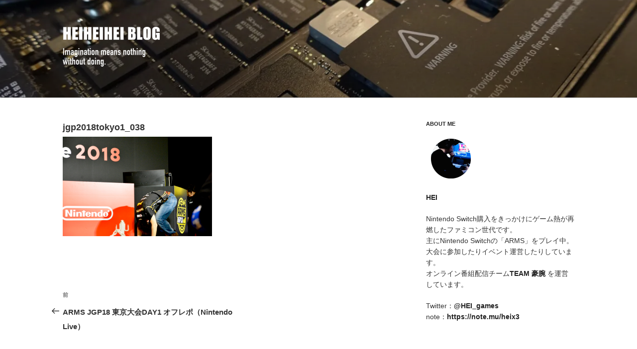

--- FILE ---
content_type: text/css
request_url: https://heix3.com/wp-content/themes/twentyseventeen-child/style.css?ver=5.9.12
body_size: 2961
content:
/*
 Theme Name:   Twenty Seventeen Child
 Theme URI:    http://heiheiheiheihei.com/public_html/wp-content/themes/twentyseventeen-child/
 Description:  Twenty Seventeen Child Theme
 Author:       HEI
 Author URI:   http://heiheiheiheihei.com
 Template:     twentyseventeen
 Version:      1.0.0
 Text Domain:  twenty-twentyseventeen-child
*/


/*///// フォントサイズ変更 /////*/
/*
11px = 0.6875rem
12px = 0.75rem
13px = 0.8125rem
14px = 0.875rem
15px = 0.9375rem
16px = 1.00rem
18px = 1.125rem
20px = 1.25rem
22px = 1.375rem
24px = 1.5rem
26px = 1.625rem
30px = 1.875rem
*/


/* Typography for Japanese Font */

html[lang="ja"] body,
html[lang="ja"] button,
html[lang="ja"] input,
html[lang="ja"] select,
html[lang="ja"] textarea {
	font-family: -apple-system, BlinkMacSystemFont, "Helvetica Neue", "Segoe UI", Hiragino Kaku Gothic ProN, "ヒラギノ角ゴ ProN W3", Arial, "メイリオ", Meiryo, sans-serif;
}


@media screen and (min-width: 48em)
h3, .single-post .entry-title, .page .entry-title {
    font-size: 18px;
    font-size: 1.125rem;
    background-color: #dcd4d4;
}


/*記事タイトルの文字*/
h1 {
	font-size: 18px;/*大きさ*/
	font-size: 1.125rem;/*大きさ*/
	font-weight: 300;/*太さ*/
}
@media screen and (min-width: 30em) {
	h1 {
	font-size: 18px;/*大きさ*/
	font-size: 1.125rem;/*大きさ*/
	}
}
@media screen and (min-width: 48em) {

	h1,
	.single-post .entry-title,
	.page .entry-title {
	font-size: 18px;/*大きさ*/
	font-size: 1.125rem;/*大きさ*/
	}
}

h2 {
	font-size: 18px;/*大きさ*/
	font-size: 1.125rem;/*大きさ*/
	font-weight: 300;/*太さ*/
}

@media screen and (min-width: 30em) {
	h2 {
	font-size: 18px;/*大きさ*/
	font-size: 1.125rem;/*大きさ*/
	}
}
@media screen and (min-width: 48em) {

	h2,
	.single-post .entry-title,
	.page .entry-title {
	font-size: 18px;/*大きさ*/
	font-size: 1.125rem;/*大きさ*/
	}
}


h3 {
	font-size: 24px;/*大きさ*/
	font-size: 1.5rem;/*大きさ*/
	font-weight: 300;/*太さ*/
}
@media screen and (min-width: 30em) {
	h3 {
	font-size: 24px;/*大きさ*/
	font-size: 1.5rem;/*大きさ*/
	}
}

/*-----------------------------------------------------------*/
/*個別記事タイトルの文字サイズ変更 */
/*-----------------------------------------------------------*/
@media screen and (min-width: 48em) {

	h3,
	.single-post .entry-title,
	.page .entry-title {
	font-size: 30px;/*大きさ*/
	font-size: 1.875rem;/*大きさ*/
	margin-bottom: 20px;
	}
}

/* 見出しh2 */
.entry-content h2 {
border-left: 5px solid #1F5E73;
border-bottom: 1px solid #1F5E73;
padding: 0 0 0 15px ;
line-height: 2;
font-size: 20px;
font-size: 1.25rem;
margin-top: 3rem;
background-color: #fff;}

/* 本文中の行間 */
.entry-content p {line-height: 1.8;}

/*-----------------------------------------------------------*/
/* TOP 記事タイトルの文字サイズ変更 */
/*-----------------------------------------------------------*/
h2,
	.home.blog .entry-title,
	.page .panel-content .recent-posts .entry-title {
	font-size: 18px;/*大きさ*/
	font-size: 1.125rem;/*大きさ*/
	font-weight: bold;
}


/*-----------------------------------------------------------*/




/*-----------------------------------------------------------*/
/*記事本文の文字*/
/*-----------------------------------------------------------*/
/**/
body,
button,
input,
select,
textarea {
	color: #333;/*色*/
	font-size: 16px;/*大きさ*/
	font-size: 1rem;/*大きさ*/
	font-weight: 400;/*太さ*/
	line-height: 1.66;/*行高*/
}
@media screen and (min-width: 30em) {
	body,
	button,
	input,
	select,
	textarea {
	font-size: 18px;/*大きさ*/
	font-size: 1.125rem;/*大きさ*/
	line-height: 1.66;/*行高*/
	}
}
@media screen and (min-width: 48em) {
	body,
	button,
	input,
	select,
	textarea {
	font-size: 18px;/*大きさ*/
	font-size: 1.125rem;/*大きさ*/
	line-height: 1.66;/*行高*/
	}
}

/*-----------------------------------------------------------*/
/* youtubeモバイルレスポンシブ表示 */
/*-----------------------------------------------------------*/
.youtube {
position: relative;
width: 100%;
padding-top: 56.25%;
}
.youtube iframe{
position: absolute;
top: 0;
right: 0;
width: 100% !important;
height: 100% !important;
}



/* 続きを読む */
.more-link a {
 float: right;
 width: 100px;
 padding: em 1em;
 color: #eee;
 background: #000;
 border: 1px solid #666;
}

/*-----------------------------------------------------------*/
/* blockquoteのデザイン */
/*-----------------------------------------------------------*/

blockquote {
color: #000;
background: #F5F5F5;
font-size: 100%;
font-style: normal;
line-height: 1.7;
margin-top: 1.5em;
margin-bottom: 1.5em;
overflow: hidden;
padding: 1.5em 1.5em 0em 1.5em;
}

/*-----------------------------------------------------------*/
/* リンク文字色のカスタマイズ */
/*-----------------------------------------------------------*/

a {
	color: ##424242;/*リンク文字色*/
	font-weight: 900;
}
a:hover,
a:active {
	color: #2CB696;/*マウスオーバー時のリンク文字色*/
}

.entry-content a,
.entry-summary a,
.widget a,
.site-footer .widget-area a,
.posts-navigation a,
.widget_authors a strong {
	-webkit-box-shadow: inset 0 0px 0 rgba(15, 15, 15, 1);/*下線の太さと色*/
	box-shadow: inset 0 0px 0 rgba(15, 15, 15, 1);/*下線の太さと色*/
}

.entry-title a,
.entry-meta a,
.page-links a,
.page-links a .page-number,
.entry-footer a,
.entry-footer .cat-links a,
.entry-footer .tags-links a,
.edit-link a,
.post-navigation a,
.logged-in-as a,
.comment-navigation a,
.comment-metadata a,
.comment-metadata a.comment-edit-link,
.comment-reply-link,
a .nav-title,
.pagination a,
.comments-pagination a,
.site-info a,
.widget .widget-title a,
.widget ul li a,
.site-footer .widget-area ul li a,
.site-footer .widget-area ul li a {
	-webkit-box-shadow: inset 0 0px 0 rgba(255, 255, 255, 1);
	box-shadow: inset 0 0px 0 rgba(255, 255, 255, 1);
}

.entry-content a:focus,
.entry-content a:hover,
.entry-summary a:focus,
.entry-summary a:hover,
.widget a:focus,
.widget a:hover,
.site-footer .widget-area a:focus,
.site-footer .widget-area a:hover,
.posts-navigation a:focus,
.posts-navigation a:hover,
.comment-metadata a:focus,
.comment-metadata a:hover,
.comment-metadata a.comment-edit-link:focus,
.comment-metadata a.comment-edit-link:hover,
.comment-reply-link:focus,
.comment-reply-link:hover,
.widget_authors a:focus strong,
.widget_authors a:hover strong,
.entry-title a:focus,
.entry-title a:hover,
.entry-meta a:focus,
.entry-meta a:hover,
.page-links a:focus .page-number,
.page-links a:hover .page-number,
.entry-footer a:focus,
.entry-footer a:hover,
.entry-footer .cat-links a:focus,
.entry-footer .cat-links a:hover,
.entry-footer .tags-links a:focus,
.entry-footer .tags-links a:hover,
.post-navigation a:focus,
.post-navigation a:hover,
.pagination a:not(.prev):not(.next):focus,
.pagination a:not(.prev):not(.next):hover,
.comments-pagination a:not(.prev):not(.next):focus,
.comments-pagination a:not(.prev):not(.next):hover,
.logged-in-as a:focus,
.logged-in-as a:hover,
a:focus .nav-title,
a:hover .nav-title,
.edit-link a:focus,
.edit-link a:hover,
.site-info a:focus,
.site-info a:hover,
.widget .widget-title a:focus,
.widget .widget-title a:hover,
.widget ul li a:focus,
.widget ul li a:hover {
	color: #f00;/*マウスオーバー時の文字色*/
	-webkit-box-shadow: inset 0 0 0 rgba(0, 0, 0, 0), 0 1px 0 rgba(255, 0, 0, 1);/*マウスオーバー時の下線の太さと色*/
	box-shadow: inset 0 0 0 rgba(0, 0, 0, 0), 0 1px 0 rgba(255, 0, 0, 1);/*マウスオーバー時の下線の太さと色*/
}



/*-----------------------------------------------------------*/
/* 記事ページアイキャッチ画像 */
/*-----------------------------------------------------------*/

.single-featured-image-header {
    background-color: #fafafa;
    border-bottom: 0px solid #eee;
}

.single-featured-image-header img {
    display: block;
    margin: 0px 0px 30px 0px;
}

/*-----------------------------------------------------------*/
/* 画像キャプション */
/*-----------------------------------------------------------*/
.wp-caption .wp-caption-text {
    margin: 0em 0;
}

/*-----------------------------------------------------------*/
/* TOPページタイトルと見出しの間隔 */
/*-----------------------------------------------------------*/
body:not(.twentyseventeen-front-page) .entry-header {
    padding: 0.1em 0;
}

/*-----------------------------------------------------------*/
/* TOPページ「続きを読む」間隔 */
/*-----------------------------------------------------------*/

.entry-content .more-link:before {
    content: "";
    display: block;
    margin-top: 0.5em;
}



/*-----------------------------------------------------------*/
/* SP記事一覧ページヘッダー下の空白 ナゼか効かない*/
/*-----------------------------------------------------------*/
.site-content {
    padding: 1em 0 0;
}

/*--------------------------------------------------------------
13.0 Layout
--------------------------------------------------------------*/

html {
	-webkit-box-sizing: border-box;
	-moz-box-sizing: border-box;
	box-sizing: border-box;
}

*,
*:before,
*:after {
	/* Inherit box-sizing to make it easier to change the property for components that leverage other behavior; see http://css-tricks.com/inheriting-box-sizing-probably-slightly-better-best-practice/ */
	-webkit-box-sizing: inherit;
	-moz-box-sizing: inherit;
	box-sizing: inherit;
}

body {
	background: #fff;
	/* Fallback for when there is no custom background color defined. */
}

#page {
	position: relative;
	word-wrap: break-word;
}

.wrap {
	margin-left: auto;
	margin-right: auto;
	max-width: 700px;
	padding-left: 0.5em; /* SP版本文の左右マージンをここで指定 */
	padding-right: 0.5em;
}

.wrap:after {
	clear: both;
	content: "";
	display: block;
}

/*-----------------------------------------------------------*/
/* 記事とサイドバーの幅を変更 */
/*-----------------------------------------------------------*/

@media screen and (min-width: 48em) {
	.wrap {
		max-width: 1100px;/*記事・サイドバー・余白の全幅*/
		padding-left: 2em;/*記事の左余白*/
		padding-right: 2em;/*サイドバーの右余白*/
	}
	.has-sidebar:not(.error404) #primary {
		float: left;
		width: 67%;/*記事幅*/
	}
	.has-sidebar #secondary {
		float: right;
		padding-top: 0;
		width: 29%;/*サイドバー幅*/
	}
	.navigation-top .wrap {
		max-width: 1100px;/*メニューバー幅*/
		padding: 0.75em 3.4166666666667em;
	}
	.site-content {
		padding: 2.5em 0 0;/*メニューバーと記事の間隔*/
	}
}


}